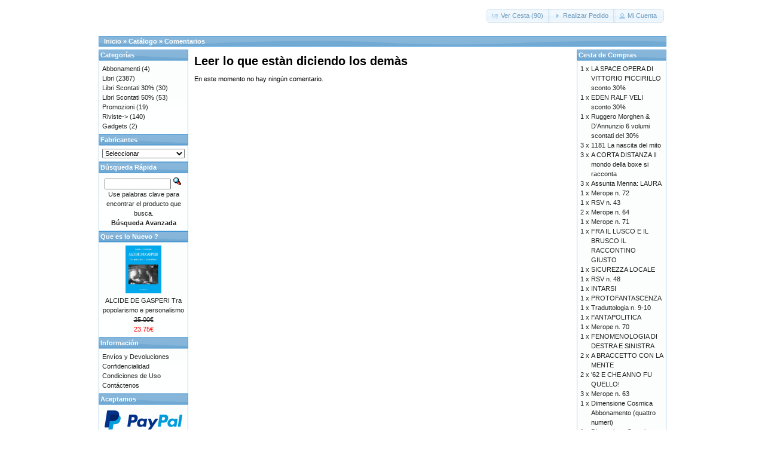

--- FILE ---
content_type: text/html; charset=UTF-8
request_url: https://tabulafati.com/ec/reviews.php?language=es&osCsid=c819ae2442ee719d9310fd501ea9a213
body_size: 4541
content:
<!DOCTYPE html>
<html dir="LTR" lang="es">
<head>
<meta http-equiv="Content-Type" content="text/html; charset=utf-8" />
<title>Gruppo Editoriale Tabula Fati</title>
<base href="https://tabulafati.com/ec/" />
<link rel="stylesheet" type="text/css" href="ext/jquery/ui/redmond/jquery-ui-1.10.4.min.css" />
<script type="text/javascript" src="ext/jquery/jquery-1.11.1.min.js"></script>
<script type="text/javascript" src="ext/jquery/ui/jquery-ui-1.10.4.min.js"></script>


<script type="text/javascript" src="ext/photoset-grid/jquery.photoset-grid.min.js"></script>

<link rel="stylesheet" type="text/css" href="ext/colorbox/colorbox.css" />
<script type="text/javascript" src="ext/colorbox/jquery.colorbox-min.js"></script>

<link rel="stylesheet" type="text/css" href="ext/960gs/960_24_col.css" />
<link rel="stylesheet" type="text/css" href="stylesheet.css" />
</head>
<body>

<div id="bodyWrapper" class="container_24">


<div id="header" class="grid_24">
  <div id="storeLogo"><a href="https://tabulafati.com/ec/index.php?osCsid=c819ae2442ee719d9310fd501ea9a213"><img src="images/store_logo.png" alt="Gruppo Editoriale Tabula Fati" title="Gruppo Editoriale Tabula Fati" width="200" height="50" /></a></div>

  <div id="headerShortcuts">
<span class="tdbLink"><a id="tdb1" href="https://tabulafati.com/ec/shopping_cart.php?osCsid=c819ae2442ee719d9310fd501ea9a213">Ver Cesta (90)</a></span><script type="text/javascript">$("#tdb1").button({icons:{primary:"ui-icon-cart"}}).addClass("ui-priority-secondary").parent().removeClass("tdbLink");</script><span class="tdbLink"><a id="tdb2" href="https://tabulafati.com/ec/checkout_shipping.php?osCsid=c819ae2442ee719d9310fd501ea9a213">Realizar Pedido</a></span><script type="text/javascript">$("#tdb2").button({icons:{primary:"ui-icon-triangle-1-e"}}).addClass("ui-priority-secondary").parent().removeClass("tdbLink");</script><span class="tdbLink"><a id="tdb3" href="https://tabulafati.com/ec/account.php?osCsid=c819ae2442ee719d9310fd501ea9a213">Mi Cuenta</a></span><script type="text/javascript">$("#tdb3").button({icons:{primary:"ui-icon-person"}}).addClass("ui-priority-secondary").parent().removeClass("tdbLink");</script>  </div>

<script type="text/javascript">
  $("#headerShortcuts").buttonset();
</script>
</div>

<div class="grid_24 ui-widget infoBoxContainer">
  <div class="ui-widget-header infoBoxHeading">&nbsp;&nbsp;<a href="https://tabulafati.com" class="headerNavigation">Inicio</a> &raquo; <a href="https://tabulafati.com/ec/index.php?osCsid=c819ae2442ee719d9310fd501ea9a213" class="headerNavigation">Cat&aacute;logo</a> &raquo; <a href="https://tabulafati.com/ec/reviews.php?osCsid=c819ae2442ee719d9310fd501ea9a213" class="headerNavigation">Comentarios</a></div>
</div>


<div id="bodyContent" class="grid_16 push_4">

<h1>Leer lo que estàn diciendo los demàs</h1>

<div class="contentContainer">


  <div class="contentText">
    En este momento no hay ning&uacute;n comentario.  </div>


</div>


</div> <!-- bodyContent //-->


<div id="columnLeft" class="grid_4 pull_16">
  <div class="ui-widget infoBoxContainer">  <div class="ui-widget-header infoBoxHeading">Categorías</div>  <div class="ui-widget-content infoBoxContents"><a href="https://tabulafati.com/ec/index.php?cPath=42&amp;osCsid=c819ae2442ee719d9310fd501ea9a213">Abbonamenti</a>&nbsp;(4)<br /><a href="https://tabulafati.com/ec/index.php?cPath=22&amp;osCsid=c819ae2442ee719d9310fd501ea9a213">Libri</a>&nbsp;(2387)<br /><a href="https://tabulafati.com/ec/index.php?cPath=25&amp;osCsid=c819ae2442ee719d9310fd501ea9a213">Libri Scontati 30%</a>&nbsp;(30)<br /><a href="https://tabulafati.com/ec/index.php?cPath=26&amp;osCsid=c819ae2442ee719d9310fd501ea9a213">Libri Scontati 50%</a>&nbsp;(53)<br /><a href="https://tabulafati.com/ec/index.php?cPath=46&amp;osCsid=c819ae2442ee719d9310fd501ea9a213">Promozioni</a>&nbsp;(19)<br /><a href="https://tabulafati.com/ec/index.php?cPath=24&amp;osCsid=c819ae2442ee719d9310fd501ea9a213">Riviste-&gt;</a>&nbsp;(140)<br /><a href="https://tabulafati.com/ec/index.php?cPath=21&amp;osCsid=c819ae2442ee719d9310fd501ea9a213">Gadgets</a>&nbsp;(2)<br /></div></div>
<div class="ui-widget infoBoxContainer">  <div class="ui-widget-header infoBoxHeading">Fabricantes</div>  <div class="ui-widget-content infoBoxContents"><form name="manufacturers" action="https://tabulafati.com/ec/index.php" method="get"><select name="manufacturers_id" onchange="this.form.submit();" size="1" style="width: 100%"><option value="" selected="selected">Seleccionar</option><option value="15">Altri Editori</option><option value="21">Delmiglio Edito..</option><option value="14">Edizioni Amiciz..</option><option value="17">Edizioni della ..</option><option value="19">Edizioni Fiduci..</option><option value="18">Edizioni La Tor..</option><option value="22">Edizioni La Tor..</option><option value="20">Edizioni Revolv..</option><option value="16">Edizioni Solfan..</option><option value="11">Edizioni Tabula..</option><option value="13">Marino Solfanel..</option></select><input type="hidden" name="osCsid" value="c819ae2442ee719d9310fd501ea9a213" /></form></div></div>
<div class="ui-widget infoBoxContainer">  <div class="ui-widget-header infoBoxHeading">Búsqueda Rápida</div>  <div class="ui-widget-content infoBoxContents" style="text-align: center;">    <form name="quick_find" action="https://tabulafati.com/ec/advanced_search_result.php" method="get">    <input type="text" name="keywords" size="10" maxlength="30" style="width: 75%" />&nbsp;<input type="hidden" name="search_in_description" value="1" /><input type="hidden" name="osCsid" value="c819ae2442ee719d9310fd501ea9a213" /><input type="image" src="includes/languages/espanol/images/buttons/button_quick_find.gif" alt="Búsqueda Rápida" title=" Búsqueda Rápida " /><br />Use palabras clave para encontrar el producto que busca.<br /><a href="https://tabulafati.com/ec/advanced_search.php?osCsid=c819ae2442ee719d9310fd501ea9a213"><strong>Búsqueda Avanzada</strong></a>    </form>  </div></div>
<div class="ui-widget infoBoxContainer">  <div class="ui-widget-header infoBoxHeading"><a href="https://tabulafati.com/ec/products_new.php?osCsid=c819ae2442ee719d9310fd501ea9a213">Que es lo Nuevo ?</a></div>  <div class="ui-widget-content infoBoxContents" style="text-align: center;"><a href="https://tabulafati.com/ec/product_info.php?products_id=2760&amp;osCsid=c819ae2442ee719d9310fd501ea9a213"><img src="images/9788833056685.MAIN.jpeg" alt="ALCIDE DE GASPERI Tra popolarismo e personalismo" title="ALCIDE DE GASPERI Tra popolarismo e personalismo" width="60" height="80" /></a><br /><a href="https://tabulafati.com/ec/product_info.php?products_id=2760&amp;osCsid=c819ae2442ee719d9310fd501ea9a213">ALCIDE DE GASPERI Tra popolarismo e personalismo</a><br /><del>25.00€</del><br /><span class="productSpecialPrice">23.75€</span></div></div>
<div class="ui-widget infoBoxContainer">  <div class="ui-widget-header infoBoxHeading">Información</div>  <div class="ui-widget-content infoBoxContents">    <a href="https://tabulafati.com/ec/shipping.php?osCsid=c819ae2442ee719d9310fd501ea9a213">Envíos y Devoluciones</a><br />    <a href="https://tabulafati.com/ec/privacy.php?osCsid=c819ae2442ee719d9310fd501ea9a213">Confidencialidad</a><br />    <a href="https://tabulafati.com/ec/conditions.php?osCsid=c819ae2442ee719d9310fd501ea9a213">Condiciones de Uso</a><br />    <a href="https://tabulafati.com/ec/contact_us.php?osCsid=c819ae2442ee719d9310fd501ea9a213">Contáctenos</a>  </div></div>
<div class="ui-widget infoBoxContainer">  <div class="ui-widget-header infoBoxHeading">Aceptamos</div>  <div class="ui-widget-content infoBoxContents" style="text-align: center;"><img src="images/card_acceptance/paypal_horizontal_large.png" alt="" width="130" height="40" /><img src="images/card_acceptance/visa.png" alt="" width="65" height="40" /><img src="images/card_acceptance/mastercard_transparent.png" alt="" width="65" height="40" /><img src="images/card_acceptance/american_express.png" alt="" width="65" height="40" /><img src="images/card_acceptance/maestro_transparent.png" alt="" width="65" height="41" />  </div></div></div>


<div id="columnRight" class="grid_4">
  <div class="ui-widget infoBoxContainer">  <div class="ui-widget-header infoBoxHeading"><a href="https://tabulafati.com/ec/shopping_cart.php?osCsid=c819ae2442ee719d9310fd501ea9a213">Cesta de Compras</a></div>  <table border="0" width="100%" cellspacing="0" cellpadding="0" class="ui-widget-content infoBoxContents"><tr><td align="right" valign="top">1&nbsp;x&nbsp;</td><td valign="top"><a href="https://tabulafati.com/ec/product_info.php?products_id=1868&amp;osCsid=c819ae2442ee719d9310fd501ea9a213">LA SPACE OPERA DI VITTORIO PICCIRILLO sconto 30%</a></td></tr><tr><td align="right" valign="top">1&nbsp;x&nbsp;</td><td valign="top"><a href="https://tabulafati.com/ec/product_info.php?products_id=1970&amp;osCsid=c819ae2442ee719d9310fd501ea9a213">EDEN RALF VELI sconto 30%</a></td></tr><tr><td align="right" valign="top">1&nbsp;x&nbsp;</td><td valign="top"><a href="https://tabulafati.com/ec/product_info.php?products_id=2379&amp;osCsid=c819ae2442ee719d9310fd501ea9a213">Ruggero Morghen & D’Annunzio 6 volumi scontati del 30%</a></td></tr><tr><td align="right" valign="top">3&nbsp;x&nbsp;</td><td valign="top"><a href="https://tabulafati.com/ec/product_info.php?products_id=1980&amp;osCsid=c819ae2442ee719d9310fd501ea9a213">1181 La nascita del mito</a></td></tr><tr><td align="right" valign="top">3&nbsp;x&nbsp;</td><td valign="top"><a href="https://tabulafati.com/ec/product_info.php?products_id=2087&amp;osCsid=c819ae2442ee719d9310fd501ea9a213">A CORTA DISTANZA Il mondo della boxe si racconta</a></td></tr><tr><td align="right" valign="top">3&nbsp;x&nbsp;</td><td valign="top"><a href="https://tabulafati.com/ec/product_info.php?products_id=1440&amp;osCsid=c819ae2442ee719d9310fd501ea9a213">Assunta Menna: LAURA</a></td></tr><tr><td align="right" valign="top">1&nbsp;x&nbsp;</td><td valign="top"><a href="https://tabulafati.com/ec/product_info.php?products_id=2027&amp;osCsid=c819ae2442ee719d9310fd501ea9a213">Merope n. 72</a></td></tr><tr><td align="right" valign="top">1&nbsp;x&nbsp;</td><td valign="top"><a href="https://tabulafati.com/ec/product_info.php?products_id=1275&amp;osCsid=c819ae2442ee719d9310fd501ea9a213">RSV n. 43</a></td></tr><tr><td align="right" valign="top">2&nbsp;x&nbsp;</td><td valign="top"><a href="https://tabulafati.com/ec/product_info.php?products_id=1270&amp;osCsid=c819ae2442ee719d9310fd501ea9a213">Merope n. 64</a></td></tr><tr><td align="right" valign="top">1&nbsp;x&nbsp;</td><td valign="top"><a href="https://tabulafati.com/ec/product_info.php?products_id=1783&amp;osCsid=c819ae2442ee719d9310fd501ea9a213">Merope n. 71</a></td></tr><tr><td align="right" valign="top">1&nbsp;x&nbsp;</td><td valign="top"><a href="https://tabulafati.com/ec/product_info.php?products_id=2549&amp;osCsid=c819ae2442ee719d9310fd501ea9a213">FRA IL LUSCO E IL BRUSCO IL RACCONTINO GIUSTO</a></td></tr><tr><td align="right" valign="top">1&nbsp;x&nbsp;</td><td valign="top"><a href="https://tabulafati.com/ec/product_info.php?products_id=2541&amp;osCsid=c819ae2442ee719d9310fd501ea9a213">SICUREZZA LOCALE</a></td></tr><tr><td align="right" valign="top">1&nbsp;x&nbsp;</td><td valign="top"><a href="https://tabulafati.com/ec/product_info.php?products_id=1625&amp;osCsid=c819ae2442ee719d9310fd501ea9a213">RSV n. 48</a></td></tr><tr><td align="right" valign="top">1&nbsp;x&nbsp;</td><td valign="top"><a href="https://tabulafati.com/ec/product_info.php?products_id=1727&amp;osCsid=c819ae2442ee719d9310fd501ea9a213">INTARSI</a></td></tr><tr><td align="right" valign="top">1&nbsp;x&nbsp;</td><td valign="top"><a href="https://tabulafati.com/ec/product_info.php?products_id=593&amp;osCsid=c819ae2442ee719d9310fd501ea9a213">PROTOFANTASCENZA</a></td></tr><tr><td align="right" valign="top">1&nbsp;x&nbsp;</td><td valign="top"><a href="https://tabulafati.com/ec/product_info.php?products_id=826&amp;osCsid=c819ae2442ee719d9310fd501ea9a213">Traduttologia n. 9-10</a></td></tr><tr><td align="right" valign="top">1&nbsp;x&nbsp;</td><td valign="top"><a href="https://tabulafati.com/ec/product_info.php?products_id=594&amp;osCsid=c819ae2442ee719d9310fd501ea9a213">FANTAPOLITICA</a></td></tr><tr><td align="right" valign="top">1&nbsp;x&nbsp;</td><td valign="top"><a href="https://tabulafati.com/ec/product_info.php?products_id=1782&amp;osCsid=c819ae2442ee719d9310fd501ea9a213">Merope n. 70</a></td></tr><tr><td align="right" valign="top">1&nbsp;x&nbsp;</td><td valign="top"><a href="https://tabulafati.com/ec/product_info.php?products_id=2667&amp;osCsid=c819ae2442ee719d9310fd501ea9a213">FENOMENOLOGIA DI DESTRA E SINISTRA</a></td></tr><tr><td align="right" valign="top">2&nbsp;x&nbsp;</td><td valign="top"><a href="https://tabulafati.com/ec/product_info.php?products_id=2259&amp;osCsid=c819ae2442ee719d9310fd501ea9a213">A BRACCETTO CON LA MENTE</a></td></tr><tr><td align="right" valign="top">2&nbsp;x&nbsp;</td><td valign="top"><a href="https://tabulafati.com/ec/product_info.php?products_id=2655&amp;osCsid=c819ae2442ee719d9310fd501ea9a213">'62 E CHE ANNO FU QUELLO!</a></td></tr><tr><td align="right" valign="top">3&nbsp;x&nbsp;</td><td valign="top"><a href="https://tabulafati.com/ec/product_info.php?products_id=1206&amp;osCsid=c819ae2442ee719d9310fd501ea9a213">Merope n. 63</a></td></tr><tr><td align="right" valign="top">1&nbsp;x&nbsp;</td><td valign="top"><a href="https://tabulafati.com/ec/product_info.php?products_id=1290&amp;osCsid=c819ae2442ee719d9310fd501ea9a213">Dimensione Cosmica Abbonamento (quattro numeri)</a></td></tr><tr><td align="right" valign="top">1&nbsp;x&nbsp;</td><td valign="top"><a href="https://tabulafati.com/ec/product_info.php?products_id=1644&amp;osCsid=c819ae2442ee719d9310fd501ea9a213">Dimensione Cosmica n. 09</a></td></tr><tr><td align="right" valign="top">1&nbsp;x&nbsp;</td><td valign="top"><a href="https://tabulafati.com/ec/product_info.php?products_id=1323&amp;osCsid=c819ae2442ee719d9310fd501ea9a213">Dimensione Cosmica n. 02</a></td></tr><tr><td align="right" valign="top">1&nbsp;x&nbsp;</td><td valign="top"><a href="https://tabulafati.com/ec/product_info.php?products_id=204&amp;osCsid=c819ae2442ee719d9310fd501ea9a213">A BOCCA CHIUSA</a></td></tr><tr><td align="right" valign="top">1&nbsp;x&nbsp;</td><td valign="top"><a href="https://tabulafati.com/ec/product_info.php?products_id=2665&amp;osCsid=c819ae2442ee719d9310fd501ea9a213">QUATTRO AMICI E TANTE STORIE a San Sebastiano dei Marsi</a></td></tr><tr><td align="right" valign="top">1&nbsp;x&nbsp;</td><td valign="top"><a href="https://tabulafati.com/ec/product_info.php?products_id=1358&amp;osCsid=c819ae2442ee719d9310fd501ea9a213">A TUTELA DELLA FAMIGLIA</a></td></tr><tr><td align="right" valign="top">1&nbsp;x&nbsp;</td><td valign="top"><a href="https://tabulafati.com/ec/product_info.php?products_id=2449&amp;osCsid=c819ae2442ee719d9310fd501ea9a213">A LI CULLE DE PESCARE QUANT’È BELLE FA L’AMORE</a></td></tr><tr><td align="right" valign="top">1&nbsp;x&nbsp;</td><td valign="top"><a href="https://tabulafati.com/ec/product_info.php?products_id=1519&amp;osCsid=c819ae2442ee719d9310fd501ea9a213">Dimensione Cosmica n. 06</a></td></tr><tr><td align="right" valign="top">1&nbsp;x&nbsp;</td><td valign="top"><a href="https://tabulafati.com/ec/product_info.php?products_id=1935&amp;osCsid=c819ae2442ee719d9310fd501ea9a213">Dimensione Cosmica n. 14</a></td></tr><tr><td align="right" valign="top">1&nbsp;x&nbsp;</td><td valign="top"><a href="https://tabulafati.com/ec/product_info.php?products_id=891&amp;osCsid=c819ae2442ee719d9310fd501ea9a213">A DOMANDA RISPONDE..</a></td></tr><tr><td align="right" valign="top">1&nbsp;x&nbsp;</td><td valign="top"><a href="https://tabulafati.com/ec/product_info.php?products_id=1826&amp;osCsid=c819ae2442ee719d9310fd501ea9a213">Dimensione Cosmica n. 12</a></td></tr><tr><td align="right" valign="top">1&nbsp;x&nbsp;</td><td valign="top"><a href="https://tabulafati.com/ec/product_info.php?products_id=956&amp;osCsid=c819ae2442ee719d9310fd501ea9a213">10 BUONI MOTIVI PER SMETTERE DI FUMARE</a></td></tr><tr><td align="right" valign="top">1&nbsp;x&nbsp;</td><td valign="top"><a href="https://tabulafati.com/ec/product_info.php?products_id=2661&amp;osCsid=c819ae2442ee719d9310fd501ea9a213">Dimensione Cosmica n. 31</a></td></tr><tr><td align="right" valign="top">1&nbsp;x&nbsp;</td><td valign="top"><a href="https://tabulafati.com/ec/product_info.php?products_id=2666&amp;osCsid=c819ae2442ee719d9310fd501ea9a213">POESIE D'AMOR SACRO E PROFANO</a></td></tr><tr><td align="right" valign="top">2&nbsp;x&nbsp;</td><td valign="top"><a href="https://tabulafati.com/ec/product_info.php?products_id=1371&amp;osCsid=c819ae2442ee719d9310fd501ea9a213">Dimensione Cosmica n. 03</a></td></tr><tr><td align="right" valign="top">1&nbsp;x&nbsp;</td><td valign="top"><a href="https://tabulafati.com/ec/product_info.php?products_id=1633&amp;osCsid=c819ae2442ee719d9310fd501ea9a213">Dimensione Cosmica n. 08</a></td></tr><tr><td align="right" valign="top">1&nbsp;x&nbsp;</td><td valign="top"><a href="https://tabulafati.com/ec/product_info.php?products_id=1552&amp;osCsid=c819ae2442ee719d9310fd501ea9a213">Dimensione Cosmica n. 07</a></td></tr><tr><td align="right" valign="top">1&nbsp;x&nbsp;</td><td valign="top"><a href="https://tabulafati.com/ec/product_info.php?products_id=1900&amp;osCsid=c819ae2442ee719d9310fd501ea9a213">Dimensione Cosmica n. 13</a></td></tr><tr><td align="right" valign="top">1&nbsp;x&nbsp;</td><td valign="top"><a href="https://tabulafati.com/ec/product_info.php?products_id=825&amp;osCsid=c819ae2442ee719d9310fd501ea9a213">Merope n. 61-62 E.M. FOSTER REVISITED</a></td></tr><tr><td align="right" valign="top">1&nbsp;x&nbsp;</td><td valign="top"><a href="https://tabulafati.com/ec/product_info.php?products_id=98&amp;osCsid=c819ae2442ee719d9310fd501ea9a213">A MARIA SANTISSIMA</a></td></tr><tr><td align="right" valign="top">1&nbsp;x&nbsp;</td><td valign="top"><a href="https://tabulafati.com/ec/product_info.php?products_id=1086&amp;osCsid=c819ae2442ee719d9310fd501ea9a213">Controrivoluzione Abbonamento ai nn. 125/130 (sei numeri)</a></td></tr><tr><td align="right" valign="top">1&nbsp;x&nbsp;</td><td valign="top"><a href="https://tabulafati.com/ec/product_info.php?products_id=995&amp;osCsid=c819ae2442ee719d9310fd501ea9a213">A TEMPO SCADUTO</a></td></tr><tr><td align="right" valign="top">1&nbsp;x&nbsp;</td><td valign="top"><a href="https://tabulafati.com/ec/product_info.php?products_id=2396&amp;osCsid=c819ae2442ee719d9310fd501ea9a213">L’ABRUZZO MAGICO E FANTASTICO -30%</a></td></tr><tr><td align="right" valign="top">1&nbsp;x&nbsp;</td><td valign="top"><a href="https://tabulafati.com/ec/product_info.php?products_id=550&amp;osCsid=c819ae2442ee719d9310fd501ea9a213">A MARGINE Teoria critica e sociologia della letteratura</a></td></tr><tr><td align="right" valign="top">1&nbsp;x&nbsp;</td><td valign="top"><a href="https://tabulafati.com/ec/product_info.php?products_id=2333&amp;osCsid=c819ae2442ee719d9310fd501ea9a213">A MANI APERTE</a></td></tr><tr><td align="right" valign="top">1&nbsp;x&nbsp;</td><td valign="top"><a href="https://tabulafati.com/ec/product_info.php?products_id=1651&amp;osCsid=c819ae2442ee719d9310fd501ea9a213">Merope n. 67-68</a></td></tr><tr><td align="right" valign="top">1&nbsp;x&nbsp;</td><td valign="top"><a href="https://tabulafati.com/ec/product_info.php?products_id=220&amp;osCsid=c819ae2442ee719d9310fd501ea9a213">1968 Le origini della contestazione globale</a></td></tr><tr><td align="right" valign="top">1&nbsp;x&nbsp;</td><td valign="top"><a href="https://tabulafati.com/ec/product_info.php?products_id=1914&amp;osCsid=c819ae2442ee719d9310fd501ea9a213">600 AFORISMI per vivere meglio ogni giorno</a></td></tr><tr><td align="right" valign="top">1&nbsp;x&nbsp;</td><td valign="top"><a href="https://tabulafati.com/ec/product_info.php?products_id=2076&amp;osCsid=c819ae2442ee719d9310fd501ea9a213">Dimensione Cosmica n. 17</a></td></tr><tr><td align="right" valign="top">1&nbsp;x&nbsp;</td><td valign="top"><a href="https://tabulafati.com/ec/product_info.php?products_id=1141&amp;osCsid=c819ae2442ee719d9310fd501ea9a213">A SINISTRA DI LUTERO Le sètte del Cinquecento</a></td></tr><tr><td align="right" valign="top">1&nbsp;x&nbsp;</td><td valign="top"><a href="https://tabulafati.com/ec/product_info.php?products_id=2031&amp;osCsid=c819ae2442ee719d9310fd501ea9a213">Traduttologia n. 19-20</a></td></tr><tr><td align="right" valign="top">1&nbsp;x&nbsp;</td><td valign="top"><a href="https://tabulafati.com/ec/product_info.php?products_id=584&amp;osCsid=c819ae2442ee719d9310fd501ea9a213">DISTOPIE</a></td></tr><tr><td align="right" valign="top">1&nbsp;x&nbsp;</td><td valign="top"><a href="https://tabulafati.com/ec/product_info.php?products_id=362&amp;osCsid=c819ae2442ee719d9310fd501ea9a213">EUROPA SENZA STATUALITÀ</a></td></tr><tr><td align="right" valign="top">1&nbsp;x&nbsp;</td><td valign="top"><a href="https://tabulafati.com/ec/product_info.php?products_id=824&amp;osCsid=c819ae2442ee719d9310fd501ea9a213">Il Cinema Al Servizio Della Propaganda, Politica E Della Guerra</a></td></tr><tr><td align="right" valign="top">1&nbsp;x&nbsp;</td><td valign="top"><a href="https://tabulafati.com/ec/product_info.php?products_id=241&amp;osCsid=c819ae2442ee719d9310fd501ea9a213">LA QUERCIA DAI RAMI D'ORO</a></td></tr><tr><td align="right" valign="top">1&nbsp;x&nbsp;</td><td valign="top"><a href="https://tabulafati.com/ec/product_info.php?products_id=2651&amp;osCsid=c819ae2442ee719d9310fd501ea9a213">DALLA PALLACANESTRO AL BASKET</a></td></tr><tr><td align="right" valign="top">1&nbsp;x&nbsp;</td><td valign="top"><a href="https://tabulafati.com/ec/product_info.php?products_id=242&amp;osCsid=c819ae2442ee719d9310fd501ea9a213">IL PITTORE MERDAZZÈR</a></td></tr><tr><td align="right" valign="top">1&nbsp;x&nbsp;</td><td valign="top"><a href="https://tabulafati.com/ec/product_info.php?products_id=2652&amp;osCsid=c819ae2442ee719d9310fd501ea9a213">LEGGERMENTE MOSSA</a></td></tr><tr><td align="right" valign="top">1&nbsp;x&nbsp;</td><td valign="top"><a href="https://tabulafati.com/ec/product_info.php?products_id=34&amp;osCsid=c819ae2442ee719d9310fd501ea9a213">DISEREDATI</a></td></tr><tr><td align="right" valign="top">1&nbsp;x&nbsp;</td><td valign="top"><a href="https://tabulafati.com/ec/product_info.php?products_id=1731&amp;osCsid=c819ae2442ee719d9310fd501ea9a213">Dimensione Cosmica n. 10</a></td></tr><tr><td align="right" valign="top">1&nbsp;x&nbsp;</td><td valign="top"><a href="https://tabulafati.com/ec/product_info.php?products_id=1408&amp;osCsid=c819ae2442ee719d9310fd501ea9a213">Dimensione Cosmica n. 04</a></td></tr><tr><td align="right" valign="top">1&nbsp;x&nbsp;</td><td valign="top"><a href="https://tabulafati.com/ec/product_info.php?products_id=1661&amp;osCsid=c819ae2442ee719d9310fd501ea9a213">Merope n. 69</a></td></tr><tr><td align="right" valign="top">1&nbsp;x&nbsp;</td><td valign="top"><a href="https://tabulafati.com/ec/product_info.php?products_id=2487&amp;osCsid=c819ae2442ee719d9310fd501ea9a213">INCHIOSTRO NOIR 4 Una città, tante sfumature di noir</a></td></tr><tr><td align="right" valign="top">1&nbsp;x&nbsp;</td><td valign="top"><a href="https://tabulafati.com/ec/product_info.php?products_id=196&amp;osCsid=c819ae2442ee719d9310fd501ea9a213">DOMUS</a></td></tr><tr><td align="right" valign="top">1&nbsp;x&nbsp;</td><td valign="top"><a href="https://tabulafati.com/ec/product_info.php?products_id=1280&amp;osCsid=c819ae2442ee719d9310fd501ea9a213">Dimensione Cosmica n. 01</a></td></tr><tr><td align="right" valign="top">1&nbsp;x&nbsp;</td><td valign="top"><a href="https://tabulafati.com/ec/product_info.php?products_id=736&amp;osCsid=c819ae2442ee719d9310fd501ea9a213">JUVENTÌADE La Vecchia Signora alla guerra di Troia</a></td></tr><tr><td align="right" valign="top">1&nbsp;x&nbsp;</td><td valign="top"><a href="https://tabulafati.com/ec/product_info.php?products_id=130&amp;osCsid=c819ae2442ee719d9310fd501ea9a213">ENCICLICHE SULLE PERSECUZIONI IN MESSICO (1926-1937)</a></td></tr><tr><td align="right" valign="top">1&nbsp;x&nbsp;</td><td valign="top"><a href="https://tabulafati.com/ec/product_info.php?products_id=2656&amp;osCsid=c819ae2442ee719d9310fd501ea9a213">SUSSURRANO NELLE TENEBRE</a></td></tr><tr><td align="right" valign="top">3&nbsp;x&nbsp;</td><td valign="top"><a href="https://tabulafati.com/ec/product_info.php?products_id=2476&amp;osCsid=c819ae2442ee719d9310fd501ea9a213">LA VALIGIA DI ANNE</a></td></tr><tr><td align="right" valign="top">1&nbsp;x&nbsp;</td><td valign="top"><a href="https://tabulafati.com/ec/product_info.php?products_id=2489&amp;osCsid=c819ae2442ee719d9310fd501ea9a213">IL SOGNO: C'È UN MESSAGGIO PER TE</a></td></tr><tr><td align="right" valign="top">1&nbsp;x&nbsp;</td><td valign="top"><a href="https://tabulafati.com/ec/product_info.php?products_id=1508&amp;osCsid=c819ae2442ee719d9310fd501ea9a213">Merope n. 66 LETTERATURA</a></td></tr><tr><td align="right" valign="top">1&nbsp;x&nbsp;</td><td valign="top"><a href="https://tabulafati.com/ec/product_info.php?products_id=2385&amp;osCsid=c819ae2442ee719d9310fd501ea9a213">IL FANTASY DI MELANIA FUSCONI sconto 30%</a></td></tr><tr><td align="right" valign="top">1&nbsp;x&nbsp;</td><td valign="top"><a href="https://tabulafati.com/ec/product_info.php?products_id=69&amp;osCsid=c819ae2442ee719d9310fd501ea9a213">CHE COS'È QUESTA CRISI</a></td></tr><tr><td colspan="2" style="padding-top: 5px; padding-bottom: 2px;"><img src="images/pixel_black.gif" alt="" width="100%" height="1" /></td></tr><tr><td colspan="2" align="right">1,070.38€</td></tr></table></div>
<div class="ui-widget infoBoxContainer">  <div class="ui-widget-header infoBoxHeading">Los más vendidos</div>  <div class="ui-widget-content infoBoxContents"><ol style="margin: 0; padding-left: 25px;"><li><a href="https://tabulafati.com/ec/product_info.php?products_id=1841&amp;osCsid=c819ae2442ee719d9310fd501ea9a213">GUERRIERI SERAFICI Racconti di pace e bene... e guerra</a></li><li><a href="https://tabulafati.com/ec/product_info.php?products_id=1741&amp;osCsid=c819ae2442ee719d9310fd501ea9a213">LA VIA DELLA PACE</a></li><li><a href="https://tabulafati.com/ec/product_info.php?products_id=1727&amp;osCsid=c819ae2442ee719d9310fd501ea9a213">INTARSI</a></li><li><a href="https://tabulafati.com/ec/product_info.php?products_id=763&amp;osCsid=c819ae2442ee719d9310fd501ea9a213">LA S. COMUNIONE</a></li><li><a href="https://tabulafati.com/ec/product_info.php?products_id=1668&amp;osCsid=c819ae2442ee719d9310fd501ea9a213">SEINGALT Il re e il libertino</a></li><li><a href="https://tabulafati.com/ec/product_info.php?products_id=1827&amp;osCsid=c819ae2442ee719d9310fd501ea9a213">CUCCIOLI E BAMBINI SALVANO IL MONDO</a></li><li><a href="https://tabulafati.com/ec/product_info.php?products_id=2209&amp;osCsid=c819ae2442ee719d9310fd501ea9a213">NA OTA NÒ...</a></li><li><a href="https://tabulafati.com/ec/product_info.php?products_id=352&amp;osCsid=c819ae2442ee719d9310fd501ea9a213">LILITH</a></li><li><a href="https://tabulafati.com/ec/product_info.php?products_id=30&amp;osCsid=c819ae2442ee719d9310fd501ea9a213">PASCOLI E GLI ANIMALI DA CORTILE</a></li><li><a href="https://tabulafati.com/ec/product_info.php?products_id=910&amp;osCsid=c819ae2442ee719d9310fd501ea9a213">Controrivoluzione Abbonamento ai nn. 124/129 (sei numeri)</a></li></ol></div></div>
<div class="ui-widget infoBoxContainer">  <div class="ui-widget-header infoBoxHeading"><a href="https://tabulafati.com/ec/specials.php?osCsid=c819ae2442ee719d9310fd501ea9a213">Ofertas</a></div>  <div class="ui-widget-content infoBoxContents" style="text-align: center;"><a href="https://tabulafati.com/ec/product_info.php?products_id=2759&amp;osCsid=c819ae2442ee719d9310fd501ea9a213"><img src="images/9788833056890.MAIN.jpeg" alt="L'ANGELO INQUIETO Leonardo da Vinci, l'artista mago" title="L'ANGELO INQUIETO Leonardo da Vinci, l'artista mago" width="60" height="80" /></a><br /><a href="https://tabulafati.com/ec/product_info.php?products_id=2759&amp;osCsid=c819ae2442ee719d9310fd501ea9a213">L'ANGELO INQUIETO Leonardo da Vinci, l'artista mago</a><br /><del>15.00€</del><br /><span class="productSpecialPrice">14.25€</span></div></div>
<div class="ui-widget infoBoxContainer">  <div class="ui-widget-header infoBoxHeading"><a href="https://tabulafati.com/ec/reviews.php?osCsid=c819ae2442ee719d9310fd501ea9a213">Comentarios</a></div>  <div class="ui-widget-content infoBoxContents">En este momento no hay ningún comentario</div></div>
<div class="ui-widget infoBoxContainer">  <div class="ui-widget-header infoBoxHeading">Idiomas</div>  <div class="ui-widget-content infoBoxContents" style="text-align: center;"> <a href="https://tabulafati.com/ec/reviews.php?language=it&amp;osCsid=c819ae2442ee719d9310fd501ea9a213"><img src="includes/languages/italiano/images/icon.gif" alt="Italiano" title="Italiano" width="24" height="15" /></a>  <a href="https://tabulafati.com/ec/reviews.php?language=en&amp;osCsid=c819ae2442ee719d9310fd501ea9a213"><img src="includes/languages/english/images/icon.gif" alt="English" title="English" width="24" height="15" /></a>  <a href="https://tabulafati.com/ec/reviews.php?language=es&amp;osCsid=c819ae2442ee719d9310fd501ea9a213"><img src="includes/languages/espanol/images/icon.gif" alt="Espanol" title="Espanol" width="24" height="15" /></a> </div></div></div>



<div class="grid_24 footer">
  <p align="center">Copyright &copy; 2026 <a href="https://tabulafati.com/ec/index.php?osCsid=c819ae2442ee719d9310fd501ea9a213">Gruppo Editoriale Tabula Fati</a><br />Powered by <a href="http://www.oscommerce.com" target="_blank">osCommerce</a></p>
</div>


<div class="grid_24" style="text-align: center; padding-bottom: 20px;">
  Prova</div>


<script type="text/javascript">
$('.productListTable tr:nth-child(even)').addClass('alt');
</script>

</div> <!-- bodyWrapper //-->


</body>
</html>
